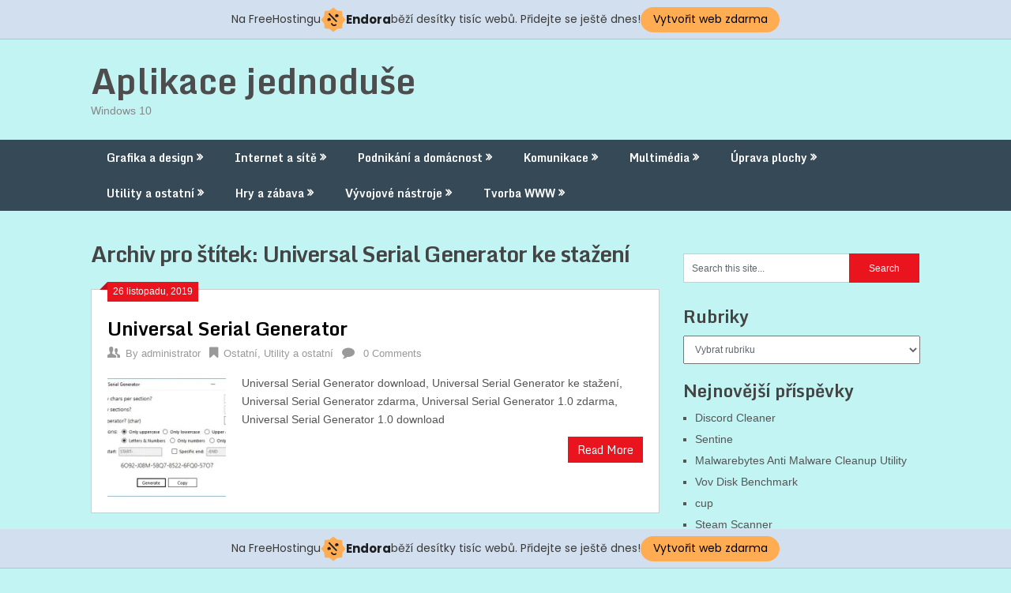

--- FILE ---
content_type: text/html; charset=UTF-8
request_url: http://aplikace.jednoduse.cz/tag/universal-serial-generator-ke-stazeni/
body_size: 11631
content:
<!DOCTYPE html>

<html lang="cs">
<head>
	<meta charset="UTF-8">
	<meta name="viewport" content="width=device-width, initial-scale=1">
	<link rel="profile" href="http://gmpg.org/xfn/11">
	<link rel="pingback" href="http://aplikace.jednoduse.cz/xmlrpc.php">
	<title>Universal Serial Generator ke stažení &#8211; Aplikace jednoduše</title>
<link rel='dns-prefetch' href='//s0.wp.com' />
<link rel='dns-prefetch' href='//fonts.googleapis.com' />
<link rel='dns-prefetch' href='//s.w.org' />
<link rel="alternate" type="application/rss+xml" title="Aplikace jednoduše &raquo; RSS zdroj" href="http://aplikace.jednoduse.cz/feed/" />
<link rel="alternate" type="application/rss+xml" title="Aplikace jednoduše &raquo; RSS pro štítek Universal Serial Generator ke stažení" href="http://aplikace.jednoduse.cz/tag/universal-serial-generator-ke-stazeni/feed/" />
		<script type="text/javascript">
			window._wpemojiSettings = {"baseUrl":"https:\/\/s.w.org\/images\/core\/emoji\/12.0.0-1\/72x72\/","ext":".png","svgUrl":"https:\/\/s.w.org\/images\/core\/emoji\/12.0.0-1\/svg\/","svgExt":".svg","source":{"concatemoji":"http:\/\/aplikace.jednoduse.cz\/wp-includes\/js\/wp-emoji-release.min.js?ver=5.3.20"}};
			!function(e,a,t){var n,r,o,i=a.createElement("canvas"),p=i.getContext&&i.getContext("2d");function s(e,t){var a=String.fromCharCode;p.clearRect(0,0,i.width,i.height),p.fillText(a.apply(this,e),0,0);e=i.toDataURL();return p.clearRect(0,0,i.width,i.height),p.fillText(a.apply(this,t),0,0),e===i.toDataURL()}function c(e){var t=a.createElement("script");t.src=e,t.defer=t.type="text/javascript",a.getElementsByTagName("head")[0].appendChild(t)}for(o=Array("flag","emoji"),t.supports={everything:!0,everythingExceptFlag:!0},r=0;r<o.length;r++)t.supports[o[r]]=function(e){if(!p||!p.fillText)return!1;switch(p.textBaseline="top",p.font="600 32px Arial",e){case"flag":return s([127987,65039,8205,9895,65039],[127987,65039,8203,9895,65039])?!1:!s([55356,56826,55356,56819],[55356,56826,8203,55356,56819])&&!s([55356,57332,56128,56423,56128,56418,56128,56421,56128,56430,56128,56423,56128,56447],[55356,57332,8203,56128,56423,8203,56128,56418,8203,56128,56421,8203,56128,56430,8203,56128,56423,8203,56128,56447]);case"emoji":return!s([55357,56424,55356,57342,8205,55358,56605,8205,55357,56424,55356,57340],[55357,56424,55356,57342,8203,55358,56605,8203,55357,56424,55356,57340])}return!1}(o[r]),t.supports.everything=t.supports.everything&&t.supports[o[r]],"flag"!==o[r]&&(t.supports.everythingExceptFlag=t.supports.everythingExceptFlag&&t.supports[o[r]]);t.supports.everythingExceptFlag=t.supports.everythingExceptFlag&&!t.supports.flag,t.DOMReady=!1,t.readyCallback=function(){t.DOMReady=!0},t.supports.everything||(n=function(){t.readyCallback()},a.addEventListener?(a.addEventListener("DOMContentLoaded",n,!1),e.addEventListener("load",n,!1)):(e.attachEvent("onload",n),a.attachEvent("onreadystatechange",function(){"complete"===a.readyState&&t.readyCallback()})),(n=t.source||{}).concatemoji?c(n.concatemoji):n.wpemoji&&n.twemoji&&(c(n.twemoji),c(n.wpemoji)))}(window,document,window._wpemojiSettings);
		</script>
		<style type="text/css">
img.wp-smiley,
img.emoji {
	display: inline !important;
	border: none !important;
	box-shadow: none !important;
	height: 1em !important;
	width: 1em !important;
	margin: 0 .07em !important;
	vertical-align: -0.1em !important;
	background: none !important;
	padding: 0 !important;
}
</style>
	<link rel='stylesheet' id='usrStyle-css'  href='http://aplikace.jednoduse.cz/wp-content/plugins/universal-star-rating/css/style.css?ver=5.3.20' type='text/css' media='all' />
<link rel='stylesheet' id='wp-block-library-css'  href='https://c0.wp.com/c/5.3.20/wp-includes/css/dist/block-library/style.min.css' type='text/css' media='all' />
<link rel='stylesheet' id='ribbon-lite-style-css'  href='http://aplikace.jednoduse.cz/wp-content/themes/ribbon-lite/style.css?ver=5.3.20' type='text/css' media='all' />
<style id='ribbon-lite-style-inline-css' type='text/css'>

        #site-header { background-image: url(''); }
        #tabber .inside li .meta b,footer .widget li a:hover,.fn a,.reply a,#tabber .inside li div.info .entry-title a:hover, #navigation ul ul a:hover,.single_post a, a:hover, .sidebar.c-4-12 .textwidget a, #site-footer .textwidget a, #commentform a, #tabber .inside li a, .copyrights a:hover, a, .sidebar.c-4-12 a:hover, .top a:hover, footer .tagcloud a:hover { color: #EA141F; }

        .nav-previous a:hover, .nav-next a:hover, #commentform input#submit, #searchform input[type='submit'], .home_menu_item, .primary-navigation a:hover, .post-date-ribbon, .currenttext, .pagination a:hover, .readMore a, .mts-subscribe input[type='submit'], .pagination .current, .woocommerce nav.woocommerce-pagination ul li a:focus, .woocommerce nav.woocommerce-pagination ul li a:hover, .woocommerce nav.woocommerce-pagination ul li span.current, .woocommerce-product-search input[type="submit"], .woocommerce a.button, .woocommerce-page a.button, .woocommerce button.button, .woocommerce-page button.button, .woocommerce input.button, .woocommerce-page input.button, .woocommerce #respond input#submit, .woocommerce-page #respond input#submit, .woocommerce #content input.button, .woocommerce-page #content input.button { background-color: #EA141F; }

        .woocommerce nav.woocommerce-pagination ul li span.current, .woocommerce-page nav.woocommerce-pagination ul li span.current, .woocommerce #content nav.woocommerce-pagination ul li span.current, .woocommerce-page #content nav.woocommerce-pagination ul li span.current, .woocommerce nav.woocommerce-pagination ul li a:hover, .woocommerce-page nav.woocommerce-pagination ul li a:hover, .woocommerce #content nav.woocommerce-pagination ul li a:hover, .woocommerce-page #content nav.woocommerce-pagination ul li a:hover, .woocommerce nav.woocommerce-pagination ul li a:focus, .woocommerce-page nav.woocommerce-pagination ul li a:focus, .woocommerce #content nav.woocommerce-pagination ul li a:focus, .woocommerce-page #content nav.woocommerce-pagination ul li a:focus, .pagination .current, .tagcloud a { border-color: #EA141F; }
        .corner { border-color: transparent transparent #EA141F transparent;}

        .primary-navigation, footer, .readMore a:hover, #commentform input#submit:hover, .featured-thumbnail .latestPost-review-wrapper { background-color: #364956; }
			
</style>
<link rel='stylesheet' id='theme-slug-fonts-css'  href='//fonts.googleapis.com/css?family=Monda%3A400%2C700' type='text/css' media='all' />
<link rel='stylesheet' id='jetpack_css-css'  href='https://c0.wp.com/p/jetpack/7.9.4/css/jetpack.css' type='text/css' media='all' />
<script type='text/javascript' src='https://c0.wp.com/c/5.3.20/wp-includes/js/jquery/jquery.js'></script>
<script type='text/javascript' src='https://c0.wp.com/c/5.3.20/wp-includes/js/jquery/jquery-migrate.min.js'></script>
<script type='text/javascript' src='http://aplikace.jednoduse.cz/wp-content/plugins/update-alt-attribute/js/altimage.js?ver=5.3.20'></script>
<script type='text/javascript' src='http://aplikace.jednoduse.cz/wp-content/themes/ribbon-lite/js/customscripts.js?ver=5.3.20'></script>
<link rel='https://api.w.org/' href='http://aplikace.jednoduse.cz/wp-json/' />
<link rel="EditURI" type="application/rsd+xml" title="RSD" href="http://aplikace.jednoduse.cz/xmlrpc.php?rsd" />
<link rel="wlwmanifest" type="application/wlwmanifest+xml" href="http://aplikace.jednoduse.cz/wp-includes/wlwmanifest.xml" /> 
<meta name="generator" content="WordPress 5.3.20" />

<link rel='dns-prefetch' href='//widgets.wp.com'/>
<link rel='dns-prefetch' href='//s0.wp.com'/>
<link rel='dns-prefetch' href='//0.gravatar.com'/>
<link rel='dns-prefetch' href='//1.gravatar.com'/>
<link rel='dns-prefetch' href='//2.gravatar.com'/>
<link rel='dns-prefetch' href='//c0.wp.com'/>
<link rel='dns-prefetch' href='//i0.wp.com'/>
<link rel='dns-prefetch' href='//i1.wp.com'/>
<link rel='dns-prefetch' href='//i2.wp.com'/>
<style type='text/css'>img#wpstats{display:none}</style>	<style type="text/css">
			.site-title a,
		.site-description {
			color: #878787;
		}
		</style>
	<style type="text/css" id="custom-background-css">
body.custom-background { background-color: #c3f4f4; }
</style>
	
<!-- Jetpack Open Graph Tags -->
<meta property="og:type" content="website" />
<meta property="og:title" content="Universal Serial Generator ke stažení &#8211; Aplikace jednoduše" />
<meta property="og:url" content="http://aplikace.jednoduse.cz/tag/universal-serial-generator-ke-stazeni/" />
<meta property="og:site_name" content="Aplikace jednoduše" />
<meta property="og:image" content="https://i0.wp.com/aplikace.jednoduse.cz/wp-content/uploads/2019/11/cropped-ikona.png?fit=512%2C512" />
<meta property="og:image:width" content="512" />
<meta property="og:image:height" content="512" />
<meta property="og:locale" content="cs_CZ" />

<!-- End Jetpack Open Graph Tags -->
<link rel="icon" href="https://i0.wp.com/aplikace.jednoduse.cz/wp-content/uploads/2019/11/cropped-ikona.png?fit=32%2C32" sizes="32x32" />
<link rel="icon" href="https://i0.wp.com/aplikace.jednoduse.cz/wp-content/uploads/2019/11/cropped-ikona.png?fit=192%2C192" sizes="192x192" />
<link rel="apple-touch-icon-precomposed" href="https://i0.wp.com/aplikace.jednoduse.cz/wp-content/uploads/2019/11/cropped-ikona.png?fit=180%2C180" />
<meta name="msapplication-TileImage" content="https://i0.wp.com/aplikace.jednoduse.cz/wp-content/uploads/2019/11/cropped-ikona.png?fit=270%2C270" />
<!-- injected banner -->
<div class="endora-panel">
  <p class="endora-panel-text">
    Na FreeHostingu
    <svg
      class="endora-panel-img"
      xmlns="http://www.w3.org/2000/svg "
      width="33"
      height="32"
      viewBox="0 0 33 32"
      fill="none"
    >
      <path
        d="M16.5 0L21.4718 3.99696L27.8137 4.6863L28.5031 11.0282L32.5 16L28.5031 20.9719L27.8137 27.3137L21.4718 28.0031L16.5 32L11.5282 28.0031L5.18627 27.3137L4.49693 20.9719L0.499969 16L4.49693 11.0282L5.18627 4.6863L11.5282 3.99696L16.5 0Z"
        fill="#FFAC52"
      />
      <path
        fill-rule="evenodd"
        clip-rule="evenodd"
        d="M11.4222 7.24796L21.6345 17.9526L20.2809 19.2439L10.0686 8.53928L11.4222 7.24796Z"
        fill="#1E1E1E"
      />
      <path
        fill-rule="evenodd"
        clip-rule="evenodd"
        d="M14.779 20.0958L15.387 21.1591C16.1143 22.4311 17.7765 22.8049 18.9784 21.9666L19.7456 21.4315L20.8158 22.9659L20.0486 23.501C17.9451 24.9682 15.036 24.314 13.763 22.0876L13.155 21.0243L14.779 20.0958Z"
        fill="#1E1E1E"
      />
      <path
        d="M21.0541 8.74487C22.2809 8.74497 23.2758 9.73971 23.2758 10.9666C23.2757 11.475 23.1022 11.9418 22.8148 12.3162C22.5848 12.2747 22.3478 12.2527 22.1058 12.2527C21.3098 12.2527 20.5684 12.4864 19.9467 12.8894C19.2815 12.5056 18.8325 11.7896 18.8324 10.9666C18.8324 9.73965 19.8272 8.74487 21.0541 8.74487Z"
        fill="#1E1E1E"
      />
      <path
        d="M10.9979 13.6553C12.2247 13.6554 13.2195 14.6501 13.2195 15.877C13.2195 16.3854 13.046 16.8522 12.7586 17.2266C12.5288 17.1852 12.2923 17.1621 12.0506 17.1621C11.2543 17.1621 10.5123 17.3966 9.89044 17.7998C9.22534 17.416 8.77625 16.7 8.77618 15.877C8.77618 14.6501 9.77096 13.6553 10.9979 13.6553Z"
        fill="#1E1E1E"
      /></svg
    ><span class="endora-panel-text-span"> Endora</span> běží desítky tisíc
    webů. Přidejte se ještě dnes!
  </p>
  <a
    target="_blank"
    href="https://www.endora.cz/?utm_source=customer&utm_medium=header-banner&utm_campaign=freehosting "
    class="endora-panel-btn"
    >Vytvořit web zdarma</a
  >
</div>
<div class="endora-panel bottom">
  <p class="endora-panel-text">
    Na FreeHostingu
    <svg
      class="endora-panel-img"
      xmlns="http://www.w3.org/2000/svg "
      width="33"
      height="32"
      viewBox="0 0 33 32"
      fill="none"
    >
      <path
        d="M16.5 0L21.4718 3.99696L27.8137 4.6863L28.5031 11.0282L32.5 16L28.5031 20.9719L27.8137 27.3137L21.4718 28.0031L16.5 32L11.5282 28.0031L5.18627 27.3137L4.49693 20.9719L0.499969 16L4.49693 11.0282L5.18627 4.6863L11.5282 3.99696L16.5 0Z"
        fill="#FFAC52"
      />
      <path
        fill-rule="evenodd"
        clip-rule="evenodd"
        d="M11.4222 7.24796L21.6345 17.9526L20.2809 19.2439L10.0686 8.53928L11.4222 7.24796Z"
        fill="#1E1E1E"
      />
      <path
        fill-rule="evenodd"
        clip-rule="evenodd"
        d="M14.779 20.0958L15.387 21.1591C16.1143 22.4311 17.7765 22.8049 18.9784 21.9666L19.7456 21.4315L20.8158 22.9659L20.0486 23.501C17.9451 24.9682 15.036 24.314 13.763 22.0876L13.155 21.0243L14.779 20.0958Z"
        fill="#1E1E1E"
      />
      <path
        d="M21.0541 8.74487C22.2809 8.74497 23.2758 9.73971 23.2758 10.9666C23.2757 11.475 23.1022 11.9418 22.8148 12.3162C22.5848 12.2747 22.3478 12.2527 22.1058 12.2527C21.3098 12.2527 20.5684 12.4864 19.9467 12.8894C19.2815 12.5056 18.8325 11.7896 18.8324 10.9666C18.8324 9.73965 19.8272 8.74487 21.0541 8.74487Z"
        fill="#1E1E1E"
      />
      <path
        d="M10.9979 13.6553C12.2247 13.6554 13.2195 14.6501 13.2195 15.877C13.2195 16.3854 13.046 16.8522 12.7586 17.2266C12.5288 17.1852 12.2923 17.1621 12.0506 17.1621C11.2543 17.1621 10.5123 17.3966 9.89044 17.7998C9.22534 17.416 8.77625 16.7 8.77618 15.877C8.77618 14.6501 9.77096 13.6553 10.9979 13.6553Z"
        fill="#1E1E1E"
      /></svg
    ><span class="endora-panel-text-span"> Endora</span> běží desítky tisíc
    webů. Přidejte se ještě dnes!
  </p>
  <a
    target="_blank"
    href="https://www.endora.cz/?utm_source=customer&utm_medium=header-banner&utm_campaign=freehosting "
    class="endora-panel-btn"
    >Vytvořit web zdarma</a
  >
</div>
<style>
  @import url("https://fonts.googleapis.com/css?family=Poppins:400,700,900");
  .bottom {
    position: fixed;
    z-index: 2;
    bottom: 0;
  }
  .endora-panel {
    width:  -webkit-fill-available !important;
    border-bottom: 1px solid #bebfc4;
    background: #d2dfef;
    display: flex;
    justify-content: center;
    align-items: center;
    padding: 0 10px;
    gap: 105px;
    height: 50px;
    @media (max-width: 650px) {
      gap: 0px;
      justify-content: space-between;
    }
  }
  .endora-panel-btn {
    width: 176px;
    height: 32px;
    justify-content: center;
    align-items: center;
    display: flex;
    border-radius: 26px;
    background: #ffac52;
    font: 500 14px Poppins;
    color: black;
    padding: 0 10px;
    text-decoration: none;
    @media (max-width: 650px) {
      font: 500 10px Poppins;
      width: 121px;
      height: 36px;
      text-align: center;
      line-height: 12px;
    }
  }
  .endora-panel-text {
    color: #3a3a3a;
    display: flex;
    align-items: center;
    gap: 5px;
    font: 400 14px Poppins;
    flex-wrap: wrap;
    margin: 0 !important;
    @media (max-width: 650px) {
      font: 400 10px Poppins;
      width: 60\;
      justify-items: center;
      line-height: 9px;
    }
  }
  .endora-panel-text-span {
    display: flex;
    align-items: center;
    gap: 5px;
    font: 600 15px Poppins;
    color: #1e1e1e;
    @media (max-width: 650px) {
      font: 600 11px Poppins;
    }
  }
  .endora-panel-img {
    width: 32px;
    height: 32px;
    @media (max-width: 650px) {
      width: 20px;
      height: 20px;
    }
  }
</style>
<!-- end banner -->

</head>
<body class="archive tag tag-universal-serial-generator-ke-stazeni tag-15455 custom-background hfeed">
	
    <div class="main-container">
		<a class="skip-link screen-reader-text" href="#content">Skip to content</a>
		<header id="site-header" role="banner">
			<div class="container clear">
				<div class="site-branding">
																	    <h2 id="logo" class="site-title" itemprop="headline">
								<a href="http://aplikace.jednoduse.cz">Aplikace jednoduše</a>
							</h2><!-- END #logo -->
							<div class="site-description">Windows 10</div>
															</div><!-- .site-branding -->
							</div>
			<div class="primary-navigation">
				<a href="#" id="pull" class="toggle-mobile-menu">Menu</a>
				<div class="container clear">
					<nav id="navigation" class="primary-navigation mobile-menu-wrapper" role="navigation">
													<ul id="menu-menu-aplikaci" class="menu clearfix"><li id="menu-item-3943" class="menu-item menu-item-type-taxonomy menu-item-object-category menu-item-has-children menu-item-3943"><a href="http://aplikace.jednoduse.cz/category/grafika-a-design/">Grafika a design</a>
<ul class="sub-menu">
	<li id="menu-item-3944" class="menu-item menu-item-type-taxonomy menu-item-object-category menu-item-3944"><a href="http://aplikace.jednoduse.cz/category/animace/">Animace</a></li>
	<li id="menu-item-3945" class="menu-item menu-item-type-taxonomy menu-item-object-category menu-item-3945"><a href="http://aplikace.jednoduse.cz/category/obrazkove-galerie/">Obrázkové galerie</a></li>
	<li id="menu-item-3946" class="menu-item menu-item-type-taxonomy menu-item-object-category menu-item-3946"><a href="http://aplikace.jednoduse.cz/category/prevody-a-optimalizace/">Převody a optimalizace</a></li>
	<li id="menu-item-3947" class="menu-item menu-item-type-taxonomy menu-item-object-category menu-item-3947"><a href="http://aplikace.jednoduse.cz/category/zachycovani-obrazovky/">Zachycování obrazovky</a></li>
	<li id="menu-item-3948" class="menu-item menu-item-type-taxonomy menu-item-object-category menu-item-3948"><a href="http://aplikace.jednoduse.cz/category/filtry-a-plug-iny/">Filtry a plug iny</a></li>
	<li id="menu-item-3949" class="menu-item menu-item-type-taxonomy menu-item-object-category menu-item-3949"><a href="http://aplikace.jednoduse.cz/category/sprava-fotografii/">Správa fotografií</a></li>
	<li id="menu-item-3950" class="menu-item menu-item-type-taxonomy menu-item-object-category menu-item-3950"><a href="http://aplikace.jednoduse.cz/category/ostatni/">Ostatní</a></li>
	<li id="menu-item-3951" class="menu-item menu-item-type-taxonomy menu-item-object-category menu-item-3951"><a href="http://aplikace.jednoduse.cz/category/fonty-pisma/">Fonty (Písma)</a></li>
</ul>
</li>
<li id="menu-item-3952" class="menu-item menu-item-type-taxonomy menu-item-object-category menu-item-has-children menu-item-3952"><a href="http://aplikace.jednoduse.cz/category/internet-a-site/">Internet a sítě</a>
<ul class="sub-menu">
	<li id="menu-item-3953" class="menu-item menu-item-type-taxonomy menu-item-object-category menu-item-3953"><a href="http://aplikace.jednoduse.cz/category/bezpecnost/">Bezpečnost</a></li>
	<li id="menu-item-3954" class="menu-item menu-item-type-taxonomy menu-item-object-category menu-item-3954"><a href="http://aplikace.jednoduse.cz/category/cache-a-cookies/">Cache a cookies</a></li>
	<li id="menu-item-3955" class="menu-item menu-item-type-taxonomy menu-item-object-category menu-item-3955"><a href="http://aplikace.jednoduse.cz/category/proxy-a-firewall/">Proxy a Firewall</a></li>
	<li id="menu-item-3956" class="menu-item menu-item-type-taxonomy menu-item-object-category menu-item-3956"><a href="http://aplikace.jednoduse.cz/category/ftp-klienti/">FTP klienti</a></li>
	<li id="menu-item-3957" class="menu-item menu-item-type-taxonomy menu-item-object-category menu-item-3957"><a href="http://aplikace.jednoduse.cz/category/bittorrent/">Bittorrent</a></li>
	<li id="menu-item-3958" class="menu-item menu-item-type-taxonomy menu-item-object-category menu-item-3958"><a href="http://aplikace.jednoduse.cz/category/mereni-pripojeni/">Měření připojení</a></li>
	<li id="menu-item-3959" class="menu-item menu-item-type-taxonomy menu-item-object-category menu-item-3959"><a href="http://aplikace.jednoduse.cz/category/sdileni-souboru-p2p/">Sdílení souborů (P2P)</a></li>
	<li id="menu-item-3960" class="menu-item menu-item-type-taxonomy menu-item-object-category menu-item-3960"><a href="http://aplikace.jednoduse.cz/category/vzdalena-sprava/">Vzdálená správa</a></li>
	<li id="menu-item-3961" class="menu-item menu-item-type-taxonomy menu-item-object-category menu-item-has-children menu-item-3961"><a href="http://aplikace.jednoduse.cz/category/prohlizece-a-rozsireni/">Prohlížeče a rozšíření</a>
	<ul class="sub-menu">
		<li id="menu-item-3962" class="menu-item menu-item-type-taxonomy menu-item-object-category menu-item-3962"><a href="http://aplikace.jednoduse.cz/category/akcelerace/">Akcelerace</a></li>
		<li id="menu-item-3963" class="menu-item menu-item-type-taxonomy menu-item-object-category menu-item-3963"><a href="http://aplikace.jednoduse.cz/category/off-line-prohlizece/">Off line prohlížeče</a></li>
		<li id="menu-item-3964" class="menu-item menu-item-type-taxonomy menu-item-object-category menu-item-3964"><a href="http://aplikace.jednoduse.cz/category/on-line-prohlizece/">On line prohlížeče</a></li>
		<li id="menu-item-3965" class="menu-item menu-item-type-taxonomy menu-item-object-category menu-item-3965"><a href="http://aplikace.jednoduse.cz/category/zalozky-a-oblibene/">Záložky a oblíbené</a></li>
		<li id="menu-item-3966" class="menu-item menu-item-type-taxonomy menu-item-object-category menu-item-3966"><a href="http://aplikace.jednoduse.cz/category/plug-iny/">Plug iny</a></li>
	</ul>
</li>
</ul>
</li>
<li id="menu-item-3967" class="menu-item menu-item-type-taxonomy menu-item-object-category menu-item-has-children menu-item-3967"><a href="http://aplikace.jednoduse.cz/category/podnikani-a-domacnost/">Podnikání a domácnost</a>
<ul class="sub-menu">
	<li id="menu-item-3968" class="menu-item menu-item-type-taxonomy menu-item-object-category menu-item-3968"><a href="http://aplikace.jednoduse.cz/category/cad-a-technika/">CAD a technika</a></li>
	<li id="menu-item-3969" class="menu-item menu-item-type-taxonomy menu-item-object-category menu-item-has-children menu-item-3969"><a href="http://aplikace.jednoduse.cz/category/finance-a-ucetnictvi/">Finance a účetnictví</a>
	<ul class="sub-menu">
		<li id="menu-item-3970" class="menu-item menu-item-type-taxonomy menu-item-object-category menu-item-3970"><a href="http://aplikace.jednoduse.cz/category/ucetni-programy/">Účetní programy</a></li>
	</ul>
</li>
	<li id="menu-item-3971" class="menu-item menu-item-type-taxonomy menu-item-object-category menu-item-has-children menu-item-3971"><a href="http://aplikace.jednoduse.cz/category/databaze/">Databáze</a>
	<ul class="sub-menu">
		<li id="menu-item-3972" class="menu-item menu-item-type-taxonomy menu-item-object-category menu-item-3972"><a href="http://aplikace.jednoduse.cz/category/kucharky/">Kuchařky</a></li>
		<li id="menu-item-3973" class="menu-item menu-item-type-taxonomy menu-item-object-category menu-item-3973"><a href="http://aplikace.jednoduse.cz/category/organizace-cd/">Organizace CD</a></li>
		<li id="menu-item-3974" class="menu-item menu-item-type-taxonomy menu-item-object-category menu-item-3974"><a href="http://aplikace.jednoduse.cz/category/sprava-kontaktu/">Správa kontaktů</a></li>
		<li id="menu-item-3975" class="menu-item menu-item-type-taxonomy menu-item-object-category menu-item-has-children menu-item-3975"><a href="http://aplikace.jednoduse.cz/category/kancelarske-aplikace/">Kancelářské aplikace</a>
		<ul class="sub-menu">
			<li id="menu-item-3976" class="menu-item menu-item-type-taxonomy menu-item-object-category menu-item-3976"><a href="http://aplikace.jednoduse.cz/category/textove-editory/">Textové editory</a></li>
		</ul>
</li>
	</ul>
</li>
	<li id="menu-item-3977" class="menu-item menu-item-type-taxonomy menu-item-object-category menu-item-has-children menu-item-3977"><a href="http://aplikace.jednoduse.cz/category/osobni-planovani/">Osobní plánování</a>
	<ul class="sub-menu">
		<li id="menu-item-3978" class="menu-item menu-item-type-taxonomy menu-item-object-category menu-item-has-children menu-item-3978"><a href="http://aplikace.jednoduse.cz/category/diare-a-kalendare/">Diáře a kalendáře</a>
		<ul class="sub-menu">
			<li id="menu-item-3979" class="menu-item menu-item-type-taxonomy menu-item-object-category menu-item-3979"><a href="http://aplikace.jednoduse.cz/category/organizery-a-pripominace/">Organizéry a připomínače</a></li>
			<li id="menu-item-3980" class="menu-item menu-item-type-taxonomy menu-item-object-category menu-item-3980"><a href="http://aplikace.jednoduse.cz/category/poznamky/">Poznámky</a></li>
		</ul>
</li>
	</ul>
</li>
	<li id="menu-item-3981" class="menu-item menu-item-type-taxonomy menu-item-object-category menu-item-3981"><a href="http://aplikace.jednoduse.cz/category/slovniky/">Slovníky</a></li>
	<li id="menu-item-3982" class="menu-item menu-item-type-taxonomy menu-item-object-category menu-item-3982"><a href="http://aplikace.jednoduse.cz/category/vyukove-programy/">Výukové programy</a></li>
</ul>
</li>
<li id="menu-item-3983" class="menu-item menu-item-type-taxonomy menu-item-object-category menu-item-has-children menu-item-3983"><a href="http://aplikace.jednoduse.cz/category/komunikace/">Komunikace</a>
<ul class="sub-menu">
	<li id="menu-item-3984" class="menu-item menu-item-type-taxonomy menu-item-object-category menu-item-has-children menu-item-3984"><a href="http://aplikace.jednoduse.cz/category/e-mail/">E mail</a>
	<ul class="sub-menu">
		<li id="menu-item-3985" class="menu-item menu-item-type-taxonomy menu-item-object-category menu-item-3985"><a href="http://aplikace.jednoduse.cz/category/e-mail-klienti/">E mail klienti</a></li>
	</ul>
</li>
	<li id="menu-item-3986" class="menu-item menu-item-type-taxonomy menu-item-object-category menu-item-3986"><a href="http://aplikace.jednoduse.cz/category/komunikace-v-lan/">Komunikace v LAN</a></li>
	<li id="menu-item-3987" class="menu-item menu-item-type-taxonomy menu-item-object-category menu-item-3987"><a href="http://aplikace.jednoduse.cz/category/chat-a-irc/">Chat a IRC</a></li>
	<li id="menu-item-3988" class="menu-item menu-item-type-taxonomy menu-item-object-category menu-item-3988"><a href="http://aplikace.jednoduse.cz/category/mobilni-telefony/">Mobilní telefony</a></li>
	<li id="menu-item-3989" class="menu-item menu-item-type-taxonomy menu-item-object-category menu-item-3989"><a href="http://aplikace.jednoduse.cz/category/telefonie/">Telefonie</a></li>
	<li id="menu-item-3990" class="menu-item menu-item-type-taxonomy menu-item-object-category menu-item-has-children menu-item-3990"><a href="http://aplikace.jednoduse.cz/category/instant-messengers/">Instant Messengers</a>
	<ul class="sub-menu">
		<li id="menu-item-3991" class="menu-item menu-item-type-taxonomy menu-item-object-category menu-item-3991"><a href="http://aplikace.jednoduse.cz/category/icq/">ICQ</a></li>
	</ul>
</li>
</ul>
</li>
<li id="menu-item-6129" class="menu-item menu-item-type-taxonomy menu-item-object-category menu-item-has-children menu-item-6129"><a href="http://aplikace.jednoduse.cz/category/multimedia/">Multimédia</a>
<ul class="sub-menu">
	<li id="menu-item-6130" class="menu-item menu-item-type-taxonomy menu-item-object-category menu-item-6130"><a href="http://aplikace.jednoduse.cz/category/kodeky/">Kodeky</a></li>
	<li id="menu-item-6131" class="menu-item menu-item-type-taxonomy menu-item-object-category menu-item-6131"><a href="http://aplikace.jednoduse.cz/category/prevody-formatu/">Převody formátů</a></li>
	<li id="menu-item-6132" class="menu-item menu-item-type-taxonomy menu-item-object-category menu-item-6132"><a href="http://aplikace.jednoduse.cz/category/zpracovani-videa/">Zpracování videa</a></li>
	<li id="menu-item-6133" class="menu-item menu-item-type-taxonomy menu-item-object-category menu-item-6133"><a href="http://aplikace.jednoduse.cz/category/pluginy/">Pluginy</a></li>
	<li id="menu-item-6134" class="menu-item menu-item-type-taxonomy menu-item-object-category menu-item-6134"><a href="http://aplikace.jednoduse.cz/category/video-nahravky/">Video nahrávky</a></li>
	<li id="menu-item-6135" class="menu-item menu-item-type-taxonomy menu-item-object-category menu-item-6135"><a href="http://aplikace.jednoduse.cz/category/multimedialni-prehravace/">Multimediální přehrávače</a></li>
	<li id="menu-item-6136" class="menu-item menu-item-type-taxonomy menu-item-object-category menu-item-6136"><a href="http://aplikace.jednoduse.cz/category/poslech-radia/">Poslech rádia</a></li>
	<li id="menu-item-6137" class="menu-item menu-item-type-taxonomy menu-item-object-category menu-item-has-children menu-item-6137"><a href="http://aplikace.jednoduse.cz/category/mp3-a-audio/">MP3 a audio</a>
	<ul class="sub-menu">
		<li id="menu-item-6138" class="menu-item menu-item-type-taxonomy menu-item-object-category menu-item-6138"><a href="http://aplikace.jednoduse.cz/category/mp3-a-audio-nastroje/">MP3 a audio nástroje</a></li>
		<li id="menu-item-6139" class="menu-item menu-item-type-taxonomy menu-item-object-category menu-item-6139"><a href="http://aplikace.jednoduse.cz/category/mp3-a-jine-nahravky/">MP3 a jiné nahrávky</a></li>
		<li id="menu-item-6140" class="menu-item menu-item-type-taxonomy menu-item-object-category menu-item-6140"><a href="http://aplikace.jednoduse.cz/category/tvorba-hudby/">Tvorba hudby</a></li>
		<li id="menu-item-6141" class="menu-item menu-item-type-taxonomy menu-item-object-category menu-item-6141"><a href="http://aplikace.jednoduse.cz/category/prehravace/">Přehrávače</a></li>
	</ul>
</li>
</ul>
</li>
<li id="menu-item-6142" class="menu-item menu-item-type-taxonomy menu-item-object-category menu-item-has-children menu-item-6142"><a href="http://aplikace.jednoduse.cz/category/uprava-plochy/">Úprava plochy</a>
<ul class="sub-menu">
	<li id="menu-item-6143" class="menu-item menu-item-type-taxonomy menu-item-object-category menu-item-6143"><a href="http://aplikace.jednoduse.cz/category/sporice-obrazovky/">Spořiče obrazovky</a></li>
	<li id="menu-item-6144" class="menu-item menu-item-type-taxonomy menu-item-object-category menu-item-6144"><a href="http://aplikace.jednoduse.cz/category/menice-tapet/">Měniče tapet</a></li>
	<li id="menu-item-6145" class="menu-item menu-item-type-taxonomy menu-item-object-category menu-item-6145"><a href="http://aplikace.jednoduse.cz/category/temata/">Témata</a></li>
	<li id="menu-item-6146" class="menu-item menu-item-type-taxonomy menu-item-object-category menu-item-6146"><a href="http://aplikace.jednoduse.cz/category/wallpapery/">Wallpapery</a></li>
	<li id="menu-item-6147" class="menu-item menu-item-type-taxonomy menu-item-object-category menu-item-6147"><a href="http://aplikace.jednoduse.cz/category/ikony/">Ikony</a></li>
	<li id="menu-item-6148" class="menu-item menu-item-type-taxonomy menu-item-object-category menu-item-6148"><a href="http://aplikace.jednoduse.cz/category/kurzory-a-ostatni/">kurzory a ostatní</a></li>
</ul>
</li>
<li id="menu-item-6149" class="menu-item menu-item-type-taxonomy menu-item-object-category menu-item-has-children menu-item-6149"><a href="http://aplikace.jednoduse.cz/category/utility-a-ostatni/">Utility a ostatní</a>
<ul class="sub-menu">
	<li id="menu-item-6150" class="menu-item menu-item-type-taxonomy menu-item-object-category menu-item-6150"><a href="http://aplikace.jednoduse.cz/category/antiviry/">Antiviry</a></li>
	<li id="menu-item-6151" class="menu-item menu-item-type-taxonomy menu-item-object-category menu-item-6151"><a href="http://aplikace.jednoduse.cz/category/jednoucelove-utility/">Jednoúčelové utility</a></li>
	<li id="menu-item-6152" class="menu-item menu-item-type-taxonomy menu-item-object-category menu-item-6152"><a href="http://aplikace.jednoduse.cz/category/kompletni-antivirove-baliky/">Kompletní antivirové balíky</a></li>
	<li id="menu-item-6153" class="menu-item menu-item-type-taxonomy menu-item-object-category menu-item-6153"><a href="http://aplikace.jednoduse.cz/category/operacni-systemy/">Operační systémy</a></li>
	<li id="menu-item-6154" class="menu-item menu-item-type-taxonomy menu-item-object-category menu-item-has-children menu-item-6154"><a href="http://aplikace.jednoduse.cz/category/prace-se-soubory/">Práce se soubory</a>
	<ul class="sub-menu">
		<li id="menu-item-6155" class="menu-item menu-item-type-taxonomy menu-item-object-category menu-item-6155"><a href="http://aplikace.jednoduse.cz/category/deleni-a-spojovani-souboru/">Dělení a spojování souborů</a></li>
		<li id="menu-item-6156" class="menu-item menu-item-type-taxonomy menu-item-object-category menu-item-6156"><a href="http://aplikace.jednoduse.cz/category/souborove-manazery/">Souborové manažery</a></li>
		<li id="menu-item-6157" class="menu-item menu-item-type-taxonomy menu-item-object-category menu-item-6157"><a href="http://aplikace.jednoduse.cz/category/porovnavani/">Porovnávání</a></li>
		<li id="menu-item-6158" class="menu-item menu-item-type-taxonomy menu-item-object-category menu-item-6158"><a href="http://aplikace.jednoduse.cz/category/prevody-souboru/">Převody souborů</a></li>
	</ul>
</li>
	<li id="menu-item-6159" class="menu-item menu-item-type-taxonomy menu-item-object-category menu-item-6159"><a href="http://aplikace.jednoduse.cz/category/zalohovani/">Zálohování</a></li>
	<li id="menu-item-6160" class="menu-item menu-item-type-taxonomy menu-item-object-category menu-item-6160"><a href="http://aplikace.jednoduse.cz/category/benchmarky-a-testy/">Benchmarky a testy</a></li>
	<li id="menu-item-6161" class="menu-item menu-item-type-taxonomy menu-item-object-category menu-item-6161"><a href="http://aplikace.jednoduse.cz/category/datum-a-cas/">Datum a čas</a></li>
	<li id="menu-item-6162" class="menu-item menu-item-type-taxonomy menu-item-object-category menu-item-has-children menu-item-6162"><a href="http://aplikace.jednoduse.cz/category/systemove-nastroje/">Systémové nástroje</a>
	<ul class="sub-menu">
		<li id="menu-item-6163" class="menu-item menu-item-type-taxonomy menu-item-object-category menu-item-6163"><a href="http://aplikace.jednoduse.cz/category/monitoring/">Monitoring</a></li>
		<li id="menu-item-6164" class="menu-item menu-item-type-taxonomy menu-item-object-category menu-item-6164"><a href="http://aplikace.jednoduse.cz/category/obnova-a-oprava-dat/">Obnova a oprava dat</a></li>
		<li id="menu-item-6165" class="menu-item menu-item-type-taxonomy menu-item-object-category menu-item-6165"><a href="http://aplikace.jednoduse.cz/category/sprava-disku/">Správa disků</a></li>
		<li id="menu-item-6166" class="menu-item menu-item-type-taxonomy menu-item-object-category menu-item-6166"><a href="http://aplikace.jednoduse.cz/category/optimalizace-systemu/">Optimalizace systému</a></li>
		<li id="menu-item-6167" class="menu-item menu-item-type-taxonomy menu-item-object-category menu-item-6167"><a href="http://aplikace.jednoduse.cz/category/uklid-pocitace/">Úklid počítače</a></li>
	</ul>
</li>
	<li id="menu-item-6168" class="menu-item menu-item-type-taxonomy menu-item-object-category menu-item-has-children menu-item-6168"><a href="http://aplikace.jednoduse.cz/category/zjednoduseni-prace/">Zjednodušení práce</a>
	<ul class="sub-menu">
		<li id="menu-item-6169" class="menu-item menu-item-type-taxonomy menu-item-object-category menu-item-6169"><a href="http://aplikace.jednoduse.cz/category/automatizace/">Automatizace</a></li>
		<li id="menu-item-6170" class="menu-item menu-item-type-taxonomy menu-item-object-category menu-item-6170"><a href="http://aplikace.jednoduse.cz/category/rychle-spousteni-aplikaci/">Rychlé spouštění aplikací</a></li>
		<li id="menu-item-6171" class="menu-item menu-item-type-taxonomy menu-item-object-category menu-item-6171"><a href="http://aplikace.jednoduse.cz/category/klavesove-zkratky/">Klávesové zkratky</a></li>
		<li id="menu-item-6172" class="menu-item menu-item-type-taxonomy menu-item-object-category menu-item-6172"><a href="http://aplikace.jednoduse.cz/category/schranka-clipboard/">Schránka (clipboard)</a></li>
	</ul>
</li>
	<li id="menu-item-6173" class="menu-item menu-item-type-taxonomy menu-item-object-category menu-item-has-children menu-item-6173"><a href="http://aplikace.jednoduse.cz/category/bezpecnost/">Bezpečnost</a>
	<ul class="sub-menu">
		<li id="menu-item-6174" class="menu-item menu-item-type-taxonomy menu-item-object-category menu-item-6174"><a href="http://aplikace.jednoduse.cz/category/bezpecne-mazani/">Bezpečné mazání</a></li>
		<li id="menu-item-6175" class="menu-item menu-item-type-taxonomy menu-item-object-category menu-item-6175"><a href="http://aplikace.jednoduse.cz/category/sifrovani/">Šifrování</a></li>
		<li id="menu-item-6176" class="menu-item menu-item-type-taxonomy menu-item-object-category menu-item-6176"><a href="http://aplikace.jednoduse.cz/category/ochrana-pocitace/">Ochrana počítače</a></li>
		<li id="menu-item-6177" class="menu-item menu-item-type-taxonomy menu-item-object-category menu-item-6177"><a href="http://aplikace.jednoduse.cz/category/zabezpeceni-souboru/">Zabezpečení souborů</a></li>
		<li id="menu-item-6178" class="menu-item menu-item-type-taxonomy menu-item-object-category menu-item-6178"><a href="http://aplikace.jednoduse.cz/category/prace-s-hesly/">Práce s hesly</a></li>
	</ul>
</li>
	<li id="menu-item-6179" class="menu-item menu-item-type-taxonomy menu-item-object-category menu-item-6179"><a href="http://aplikace.jednoduse.cz/category/ovladace/">Ovladače</a></li>
	<li id="menu-item-6180" class="menu-item menu-item-type-taxonomy menu-item-object-category menu-item-6180"><a href="http://aplikace.jednoduse.cz/category/tisk/">Tisk</a></li>
	<li id="menu-item-6181" class="menu-item menu-item-type-taxonomy menu-item-object-category menu-item-6181"><a href="http://aplikace.jednoduse.cz/category/komprese/">Komprese</a></li>
</ul>
</li>
<li id="menu-item-6182" class="menu-item menu-item-type-taxonomy menu-item-object-category menu-item-has-children menu-item-6182"><a href="http://aplikace.jednoduse.cz/category/hry-a-zabava/">Hry a zábava</a>
<ul class="sub-menu">
	<li id="menu-item-6183" class="menu-item menu-item-type-taxonomy menu-item-object-category menu-item-6183"><a href="http://aplikace.jednoduse.cz/category/detske-hry/">Dětské hry</a></li>
	<li id="menu-item-6184" class="menu-item menu-item-type-taxonomy menu-item-object-category menu-item-6184"><a href="http://aplikace.jednoduse.cz/category/deskove-hry/">Deskové hry</a></li>
	<li id="menu-item-6185" class="menu-item menu-item-type-taxonomy menu-item-object-category menu-item-6185"><a href="http://aplikace.jednoduse.cz/category/hry-pro-pobaveni/">Hry pro pobavení</a></li>
	<li id="menu-item-6187" class="menu-item menu-item-type-taxonomy menu-item-object-category menu-item-6187"><a href="http://aplikace.jednoduse.cz/category/deskove-hry/">Deskové hry</a></li>
	<li id="menu-item-6186" class="menu-item menu-item-type-taxonomy menu-item-object-category menu-item-6186"><a href="http://aplikace.jednoduse.cz/category/simulatory/">Simulátory</a></li>
	<li id="menu-item-6188" class="menu-item menu-item-type-taxonomy menu-item-object-category menu-item-6188"><a href="http://aplikace.jednoduse.cz/category/karetni-hry/">Karetní hry</a></li>
	<li id="menu-item-6189" class="menu-item menu-item-type-taxonomy menu-item-object-category menu-item-6189"><a href="http://aplikace.jednoduse.cz/category/sportovni-hry/">Sportovní hry</a></li>
	<li id="menu-item-6190" class="menu-item menu-item-type-taxonomy menu-item-object-category menu-item-6190"><a href="http://aplikace.jednoduse.cz/category/strategicke-hry/">Strategické hry</a></li>
</ul>
</li>
<li id="menu-item-6191" class="menu-item menu-item-type-taxonomy menu-item-object-category menu-item-has-children menu-item-6191"><a href="http://aplikace.jednoduse.cz/category/vyvojove-nastroje/">Vývojové nástroje</a>
<ul class="sub-menu">
	<li id="menu-item-6192" class="menu-item menu-item-type-taxonomy menu-item-object-category menu-item-6192"><a href="http://aplikace.jednoduse.cz/category/databaze-a-site/">Databáze a sítě</a></li>
	<li id="menu-item-6193" class="menu-item menu-item-type-taxonomy menu-item-object-category menu-item-6193"><a href="http://aplikace.jednoduse.cz/category/tvorba-napovedy/">Tvorba nápovědy</a></li>
	<li id="menu-item-6194" class="menu-item menu-item-type-taxonomy menu-item-object-category menu-item-6194"><a href="http://aplikace.jednoduse.cz/category/xml/">XML</a></li>
	<li id="menu-item-6195" class="menu-item menu-item-type-taxonomy menu-item-object-category menu-item-6195"><a href="http://aplikace.jednoduse.cz/category/sprava-projektu/">Správa projektů</a></li>
	<li id="menu-item-6196" class="menu-item menu-item-type-taxonomy menu-item-object-category menu-item-6196"><a href="http://aplikace.jednoduse.cz/category/tvorba-instalatoru/">Tvorba instalátorů</a></li>
	<li id="menu-item-6197" class="menu-item menu-item-type-taxonomy menu-item-object-category menu-item-6197"><a href="http://aplikace.jednoduse.cz/category/multifunkcni-editory/">Multifunkční editory</a></li>
</ul>
</li>
<li id="menu-item-6198" class="menu-item menu-item-type-taxonomy menu-item-object-category menu-item-has-children menu-item-6198"><a href="http://aplikace.jednoduse.cz/category/tvorba-www/">Tvorba WWW</a>
<ul class="sub-menu">
	<li id="menu-item-6199" class="menu-item menu-item-type-taxonomy menu-item-object-category menu-item-6199"><a href="http://aplikace.jednoduse.cz/category/podpurne-nastroje/">Podpůrné nástroje</a></li>
	<li id="menu-item-6200" class="menu-item menu-item-type-taxonomy menu-item-object-category menu-item-6200"><a href="http://aplikace.jednoduse.cz/category/ostatni-editory/">Ostatní editory</a></li>
	<li id="menu-item-6201" class="menu-item menu-item-type-taxonomy menu-item-object-category menu-item-6201"><a href="http://aplikace.jednoduse.cz/category/wysiwyg-editory/">WYSIWYG editory</a></li>
</ul>
</li>
</ul>											</nav><!-- #site-navigation -->
				</div>
			</div>
		</header><!-- #masthead -->
		

<div id="page" class="home-page">
	<div id="content" class="article">
		<h1 class="postsby">
			<span>Archiv pro štítek: Universal Serial Generator ke stažení</span>
		</h1>	
		        <article class="post excerpt">
            <div class="post-date-ribbon"><div class="corner"></div>26 listopadu, 2019</div>
            <header>                        
                <h2 class="title">
                    <a href="http://aplikace.jednoduse.cz/2019/11/universal-serial-generator/" title="Universal Serial Generator" rel="bookmark">Universal Serial Generator</a>
                </h2>
                <div class="post-info">
                    <span class="theauthor"><span><i class="ribbon-icon icon-users"></i></span>By&nbsp;<a href="http://aplikace.jednoduse.cz/author/administrator/" title="Příspěvky od administrator" rel="author">administrator</a></span>
                    <span class="featured-cat"><span><i class="ribbon-icon icon-bookmark"></i></span><a href="http://aplikace.jednoduse.cz/category/ostatni/" rel="category tag">Ostatní</a>, <a href="http://aplikace.jednoduse.cz/category/utility-a-ostatni/" rel="category tag">Utility a ostatní</a></span>
                    <span class="thecomment"><span><i class="ribbon-icon icon-comment"></i></span>&nbsp;<a href="http://aplikace.jednoduse.cz/2019/11/universal-serial-generator/#respond">0 Comments</a></span>
                </div>
            </header><!--.header-->
                                                <a href="http://aplikace.jednoduse.cz/2019/11/universal-serial-generator/" title="Universal Serial Generator" id="featured-thumbnail">
                        <div class="featured-thumbnail">
                            <img width="150" height="150" src="https://i2.wp.com/aplikace.jednoduse.cz/wp-content/uploads/2019/11/52839_s-universal-serial-generator.jpg?resize=150%2C150" class="attachment-ribbon-lite-featured size-ribbon-lite-featured wp-post-image" alt="" title="" srcset="https://i2.wp.com/aplikace.jednoduse.cz/wp-content/uploads/2019/11/52839_s-universal-serial-generator.jpg?resize=150%2C150 150w, https://i2.wp.com/aplikace.jednoduse.cz/wp-content/uploads/2019/11/52839_s-universal-serial-generator.jpg?zoom=2&amp;resize=150%2C150 300w" sizes="(max-width: 150px) 100vw, 150px" />                                                    </div>
                    </a>
                                <div class="post-content">
                    Universal Serial Generator download, Universal Serial Generator ke stažení, Universal Serial Generator zdarma, Universal Serial Generator 1.0 zdarma, Universal Serial Generator 1.0 download                </div>
                        <div class="readMore">
            <a href="http://aplikace.jednoduse.cz/2019/11/universal-serial-generator/" title="Universal Serial Generator">
                Read More            </a>
        </div>
                            </article>
    	<nav class="navigation posts-navigation" role="navigation">
		<!--Start Pagination-->
        	</nav><!--End Pagination-->
		</div>
	
<aside class="sidebar c-4-12">
	<div id="sidebars" class="sidebar">
		<div class="sidebar_list">
			<div id="search-2" class="widget widget_search"><form method="get" id="searchform" class="search-form" action="http://aplikace.jednoduse.cz" _lpchecked="1">
	<fieldset>
		<input type="text" name="s" id="s" value="Search this site..." onblur="if (this.value == '') {this.value = 'Search this site...';}" onfocus="if (this.value == 'Search this site...') {this.value = '';}" >
		<input type="submit" value="Search" />
	</fieldset>
</form>
</div><div id="categories-2" class="widget widget_categories"><h3 class="widget-title">Rubriky</h3><form action="http://aplikace.jednoduse.cz" method="get"><label class="screen-reader-text" for="cat">Rubriky</label><select  name='cat' id='cat' class='postform' >
	<option value='-1'>Vybrat rubriku</option>
	<option class="level-0" value="4387">3D nástroje&nbsp;&nbsp;(31)</option>
	<option class="level-0" value="44">Akcelerace&nbsp;&nbsp;(3)</option>
	<option class="level-0" value="15709">Akční hry&nbsp;&nbsp;(2)</option>
	<option class="level-0" value="3823">Animace&nbsp;&nbsp;(12)</option>
	<option class="level-0" value="120">Antiviry&nbsp;&nbsp;(76)</option>
	<option class="level-0" value="20821">Arkády&nbsp;&nbsp;(1)</option>
	<option class="level-0" value="578">Automatizace&nbsp;&nbsp;(31)</option>
	<option class="level-0" value="1294">Benchmarky a testy&nbsp;&nbsp;(24)</option>
	<option class="level-0" value="1005">Bezpečné mazání&nbsp;&nbsp;(39)</option>
	<option class="level-0" value="205">Bezpečnost&nbsp;&nbsp;(238)</option>
	<option class="level-0" value="898">Bitmapové editory&nbsp;&nbsp;(58)</option>
	<option class="level-0" value="2248">Bittorrent&nbsp;&nbsp;(9)</option>
	<option class="level-0" value="7104">Cache a cookies&nbsp;&nbsp;(2)</option>
	<option class="level-0" value="739">CAD a technika&nbsp;&nbsp;(81)</option>
	<option class="level-0" value="147">Chat a IRC&nbsp;&nbsp;(5)</option>
	<option class="level-0" value="134">Databáze&nbsp;&nbsp;(29)</option>
	<option class="level-0" value="57">Databáze a sítě&nbsp;&nbsp;(85)</option>
	<option class="level-0" value="466">Databázové servery&nbsp;&nbsp;(7)</option>
	<option class="level-0" value="212">Datum a čas&nbsp;&nbsp;(24)</option>
	<option class="level-0" value="1963">Dělení a spojování souborů&nbsp;&nbsp;(10)</option>
	<option class="level-0" value="18602">Delphi a C++&nbsp;&nbsp;(2)</option>
	<option class="level-0" value="7220">Deskové hry&nbsp;&nbsp;(3)</option>
	<option class="level-0" value="1633">Dětské hry&nbsp;&nbsp;(2)</option>
	<option class="level-0" value="1465">Diáře a kalendáře&nbsp;&nbsp;(14)</option>
	<option class="level-0" value="886">Doplňky a rozšíření&nbsp;&nbsp;(27)</option>
	<option class="level-0" value="488">Download manažery&nbsp;&nbsp;(74)</option>
	<option class="level-0" value="555">E mail&nbsp;&nbsp;(65)</option>
	<option class="level-0" value="556">E mail klienti&nbsp;&nbsp;(18)</option>
	<option class="level-0" value="4775">E mailové servery&nbsp;&nbsp;(1)</option>
	<option class="level-0" value="12115">Filtry&nbsp;&nbsp;(5)</option>
	<option class="level-0" value="4544">Filtry a plug iny&nbsp;&nbsp;(2)</option>
	<option class="level-0" value="2113">Finance a účetnictví&nbsp;&nbsp;(80)</option>
	<option class="level-0" value="2096">Fonty (Písma)&nbsp;&nbsp;(16)</option>
	<option class="level-0" value="257">FTP klienti&nbsp;&nbsp;(20)</option>
	<option class="level-0" value="3890">FTP servery&nbsp;&nbsp;(4)</option>
	<option class="level-0" value="79">Grafika a design&nbsp;&nbsp;(435)</option>
	<option class="level-0" value="521">Hry a zábava&nbsp;&nbsp;(50)</option>
	<option class="level-0" value="4201">Hry pro pobavení&nbsp;&nbsp;(2)</option>
	<option class="level-0" value="1459">ICQ&nbsp;&nbsp;(3)</option>
	<option class="level-0" value="2764">Ikony&nbsp;&nbsp;(7)</option>
	<option class="level-0" value="1458">Instant Messengers&nbsp;&nbsp;(25)</option>
	<option class="level-0" value="42">Internet a sítě&nbsp;&nbsp;(589)</option>
	<option class="level-0" value="121">Jednoúčelové utility&nbsp;&nbsp;(50)</option>
	<option class="level-0" value="246">Kancelářské aplikace&nbsp;&nbsp;(254)</option>
	<option class="level-0" value="6792">Karetní hry&nbsp;&nbsp;(1)</option>
	<option class="level-0" value="24">Klávesové zkratky&nbsp;&nbsp;(7)</option>
	<option class="level-0" value="494">Kodeky&nbsp;&nbsp;(8)</option>
	<option class="level-0" value="1587">Kompletní antivirové balíky&nbsp;&nbsp;(26)</option>
	<option class="level-0" value="18603">Komponenty&nbsp;&nbsp;(2)</option>
	<option class="level-0" value="86">Komprese&nbsp;&nbsp;(22)</option>
	<option class="level-0" value="146">Komunikace&nbsp;&nbsp;(140)</option>
	<option class="level-0" value="3839">Komunikace v LAN&nbsp;&nbsp;(2)</option>
	<option class="level-0" value="3199">Kuchařky&nbsp;&nbsp;(4)</option>
	<option class="level-0" value="2765">kurzory a ostatní&nbsp;&nbsp;(7)</option>
	<option class="level-0" value="522">Logické hry&nbsp;&nbsp;(7)</option>
	<option class="level-0" value="428">Měniče tapet&nbsp;&nbsp;(12)</option>
	<option class="level-0" value="268">Měření připojení&nbsp;&nbsp;(3)</option>
	<option class="level-0" value="584">Mobilní telefony&nbsp;&nbsp;(30)</option>
	<option class="level-0" value="482">Monitoring&nbsp;&nbsp;(66)</option>
	<option class="level-0" value="718">Monitoring sítě&nbsp;&nbsp;(86)</option>
	<option class="level-0" value="16">MP3 a audio&nbsp;&nbsp;(184)</option>
	<option class="level-0" value="17">MP3 a audio nástroje&nbsp;&nbsp;(131)</option>
	<option class="level-0" value="3013">MP3 a jiné nahrávky&nbsp;&nbsp;(3)</option>
	<option class="level-0" value="363">Multifunkční editory&nbsp;&nbsp;(44)</option>
	<option class="level-0" value="15">Multimédia&nbsp;&nbsp;(523)</option>
	<option class="level-0" value="164">Multimediální přehrávače&nbsp;&nbsp;(37)</option>
	<option class="level-0" value="2693">Nástroje&nbsp;&nbsp;(1)</option>
	<option class="level-0" value="544">Obnova a oprava dat&nbsp;&nbsp;(54)</option>
	<option class="level-0" value="1891">Obrázkové galerie&nbsp;&nbsp;(8)</option>
	<option class="level-0" value="1416">Ochrana počítače&nbsp;&nbsp;(39)</option>
	<option class="level-0" value="1754">Off line prohlížeče&nbsp;&nbsp;(3)</option>
	<option class="level-0" value="538">On line prohlížeče&nbsp;&nbsp;(50)</option>
	<option class="level-0" value="6530">Operační systémy&nbsp;&nbsp;(4)</option>
	<option class="level-0" value="68">Optimalizace systému&nbsp;&nbsp;(65)</option>
	<option class="level-0" value="3722">Organizace CD&nbsp;&nbsp;(2)</option>
	<option class="level-0" value="1237">Organizéry a připomínače&nbsp;&nbsp;(66)</option>
	<option class="level-0" value="411">Osobní plánování&nbsp;&nbsp;(120)</option>
	<option class="level-0" value="50">Ostatní&nbsp;&nbsp;(1&nbsp;602)</option>
	<option class="level-0" value="892">Ostatní editory&nbsp;&nbsp;(14)</option>
	<option class="level-0" value="1052">Ovladače&nbsp;&nbsp;(17)</option>
	<option class="level-0" value="1432">Plug iny&nbsp;&nbsp;(10)</option>
	<option class="level-0" value="2871">Pluginy&nbsp;&nbsp;(1)</option>
	<option class="level-0" value="133">Podnikání a domácnost&nbsp;&nbsp;(720)</option>
	<option class="level-0" value="14577">Podpůrné nástroje&nbsp;&nbsp;(4)</option>
	<option class="level-0" value="108">Porovnávání&nbsp;&nbsp;(35)</option>
	<option class="level-0" value="1775">Poslech rádia&nbsp;&nbsp;(7)</option>
	<option class="level-0" value="412">Poznámky&nbsp;&nbsp;(40)</option>
	<option class="level-0" value="2097">Práce s fonty&nbsp;&nbsp;(16)</option>
	<option class="level-0" value="840">Práce s hesly&nbsp;&nbsp;(57)</option>
	<option class="level-0" value="3">Práce se soubory&nbsp;&nbsp;(128)</option>
	<option class="level-0" value="2952">Přehrávače&nbsp;&nbsp;(30)</option>
	<option class="level-0" value="223">Převody a optimalizace&nbsp;&nbsp;(53)</option>
	<option class="level-0" value="374">Převody formátů&nbsp;&nbsp;(64)</option>
	<option class="level-0" value="1974">Převody souborů&nbsp;&nbsp;(13)</option>
	<option class="level-0" value="43">Prohlížeče a rozšíření&nbsp;&nbsp;(92)</option>
	<option class="level-0" value="357">Prohlížeče obrázků&nbsp;&nbsp;(35)</option>
	<option class="level-0" value="1078">Proxy a Firewall&nbsp;&nbsp;(15)</option>
	<option class="level-0" value="229">RSS čtečky&nbsp;&nbsp;(7)</option>
	<option class="level-0" value="2016">Rychlé spouštění aplikací&nbsp;&nbsp;(12)</option>
	<option class="level-0" value="235">Schránka (clipboard)&nbsp;&nbsp;(25)</option>
	<option class="level-0" value="439">Sdílení souborů (P2P)&nbsp;&nbsp;(31)</option>
	<option class="level-0" value="445">Servery&nbsp;&nbsp;(38)</option>
	<option class="level-0" value="206">Šifrování&nbsp;&nbsp;(33)</option>
	<option class="level-0" value="5679">Simulátory&nbsp;&nbsp;(4)</option>
	<option class="level-0" value="794">Slovníky&nbsp;&nbsp;(10)</option>
	<option class="level-0" value="4">Souborové manažery&nbsp;&nbsp;(69)</option>
	<option class="level-0" value="14481">Spam filtry&nbsp;&nbsp;(3)</option>
	<option class="level-0" value="6726">Spořiče obrazovky&nbsp;&nbsp;(4)</option>
	<option class="level-0" value="15078">Sportovní hry&nbsp;&nbsp;(1)</option>
	<option class="level-0" value="97">Správa disků&nbsp;&nbsp;(75)</option>
	<option class="level-0" value="331">Správa fotografií&nbsp;&nbsp;(21)</option>
	<option class="level-0" value="9338">Správa kontaktů&nbsp;&nbsp;(4)</option>
	<option class="level-0" value="6236">Správa projektů&nbsp;&nbsp;(21)</option>
	<option class="level-0" value="4518">Strategické hry&nbsp;&nbsp;(3)</option>
	<option class="level-0" value="35">Systémové nástroje&nbsp;&nbsp;(567)</option>
	<option class="level-0" value="745">Telefonie&nbsp;&nbsp;(13)</option>
	<option class="level-0" value="11396">Témata&nbsp;&nbsp;(1)</option>
	<option class="level-0" value="21329">Tetris a podobné hry&nbsp;&nbsp;(1)</option>
	<option class="level-0" value="274">Textové editory&nbsp;&nbsp;(46)</option>
	<option class="level-0" value="140">Tisk&nbsp;&nbsp;(5)</option>
	<option class="level-0" value="80">Tvorba grafiky&nbsp;&nbsp;(162)</option>
	<option class="level-0" value="114">Tvorba hudby&nbsp;&nbsp;(20)</option>
	<option class="level-0" value="1248">Tvorba instalátorů&nbsp;&nbsp;(13)</option>
	<option class="level-0" value="8547">Tvorba nápovědy&nbsp;&nbsp;(1)</option>
	<option class="level-0" value="515">Tvorba WWW&nbsp;&nbsp;(52)</option>
	<option class="level-0" value="2114">Účetní programy&nbsp;&nbsp;(24)</option>
	<option class="level-0" value="36">Úklid počítače&nbsp;&nbsp;(47)</option>
	<option class="level-0" value="1">Uncategorized&nbsp;&nbsp;(3)</option>
	<option class="level-0" value="153">Úprava plochy&nbsp;&nbsp;(82)</option>
	<option class="level-0" value="2">Utility a ostatní&nbsp;&nbsp;(1&nbsp;443)</option>
	<option class="level-0" value="1345">Vektorové editory&nbsp;&nbsp;(8)</option>
	<option class="level-0" value="567">Video nahrávky&nbsp;&nbsp;(20)</option>
	<option class="level-0" value="5895">Vyhledávání&nbsp;&nbsp;(2)</option>
	<option class="level-0" value="954">Vypalování CD a DVD&nbsp;&nbsp;(30)</option>
	<option class="level-0" value="1985">Výukové hry&nbsp;&nbsp;(1)</option>
	<option class="level-0" value="1516">Výukové programy&nbsp;&nbsp;(22)</option>
	<option class="level-0" value="56">Vývojové nástroje&nbsp;&nbsp;(354)</option>
	<option class="level-0" value="325">Vzdálená správa&nbsp;&nbsp;(48)</option>
	<option class="level-0" value="2085">Wallpapery&nbsp;&nbsp;(7)</option>
	<option class="level-0" value="3520">Webové servery&nbsp;&nbsp;(7)</option>
	<option class="level-0" value="1927">WYSIWYG editory&nbsp;&nbsp;(16)</option>
	<option class="level-0" value="7093">XML&nbsp;&nbsp;(2)</option>
	<option class="level-0" value="2482">Zabezpečení souborů&nbsp;&nbsp;(7)</option>
	<option class="level-0" value="385">Zachycování obrazovky&nbsp;&nbsp;(65)</option>
	<option class="level-0" value="127">Zálohování&nbsp;&nbsp;(74)</option>
	<option class="level-0" value="3681">Záložky a oblíbené&nbsp;&nbsp;(8)</option>
	<option class="level-0" value="23">Zjednodušení práce&nbsp;&nbsp;(106)</option>
	<option class="level-0" value="1016">Zpracování videa&nbsp;&nbsp;(80)</option>
</select>
</form>
<script type="text/javascript">
/* <![CDATA[ */
(function() {
	var dropdown = document.getElementById( "cat" );
	function onCatChange() {
		if ( dropdown.options[ dropdown.selectedIndex ].value > 0 ) {
			dropdown.parentNode.submit();
		}
	}
	dropdown.onchange = onCatChange;
})();
/* ]]> */
</script>

			</div>		<div id="recent-posts-2" class="widget widget_recent_entries">		<h3 class="widget-title">Nejnovější příspěvky</h3>		<ul>
											<li>
					<a href="http://aplikace.jednoduse.cz/2019/11/discord-cleaner/">Discord Cleaner</a>
									</li>
											<li>
					<a href="http://aplikace.jednoduse.cz/2019/11/sentine/">Sentine</a>
									</li>
											<li>
					<a href="http://aplikace.jednoduse.cz/2019/11/malwarebytes-anti-malware-cleanup-utility/">Malwarebytes Anti Malware Cleanup Utility</a>
									</li>
											<li>
					<a href="http://aplikace.jednoduse.cz/2019/11/vov-disk-benchmark/">Vov Disk Benchmark</a>
									</li>
											<li>
					<a href="http://aplikace.jednoduse.cz/2019/11/cup/">cup</a>
									</li>
											<li>
					<a href="http://aplikace.jednoduse.cz/2019/11/steam-scanner/">Steam Scanner</a>
									</li>
											<li>
					<a href="http://aplikace.jednoduse.cz/2019/11/keystroke-spy/">Keystroke Spy</a>
									</li>
											<li>
					<a href="http://aplikace.jednoduse.cz/2019/11/dataprotectiondecryptor/">DataProtectionDecryptor</a>
									</li>
											<li>
					<a href="http://aplikace.jednoduse.cz/2019/11/schematics-maker/">Schematics Maker</a>
									</li>
											<li>
					<a href="http://aplikace.jednoduse.cz/2019/11/gfxbench/">GFXBench</a>
									</li>
					</ul>
		</div>		</div>
	</div><!--sidebars-->
</aside></div>
	<footer id="site-footer" role="contentinfo">
		<!--start copyrights-->
<div class="copyrights">
    <div class="container">
        <div class="row" id="copyright-note">
            <span><a href="http://aplikace.jednoduse.cz/" title="Windows 10">Aplikace jednoduše</a> Copyright &copy; 2026.</span>
            <div class="top">
                Theme by <a href="http://mythemeshop.com/">MyThemeShop</a>.                <a href="#top" class="toplink">Back to Top &uarr;</a>
            </div>
        </div>
    </div>
</div>
<!--end copyrights-->
	</footer><!-- #site-footer -->
<script type='text/javascript' src='https://c0.wp.com/p/jetpack/7.9.4/_inc/build/photon/photon.min.js'></script>
<script type='text/javascript' src='https://s0.wp.com/wp-content/js/devicepx-jetpack.js?ver=202606'></script>
<script type='text/javascript' src='https://c0.wp.com/c/5.3.20/wp-includes/js/wp-embed.min.js'></script>
<script type='text/javascript' src='https://stats.wp.com/e-202606.js' async='async' defer='defer'></script>
<script type='text/javascript'>
	_stq = window._stq || [];
	_stq.push([ 'view', {v:'ext',j:'1:7.9.4',blog:'169743849',post:'0',tz:'0',srv:'aplikace.jednoduse.cz'} ]);
	_stq.push([ 'clickTrackerInit', '169743849', '0' ]);
</script>

</body>
</html>
